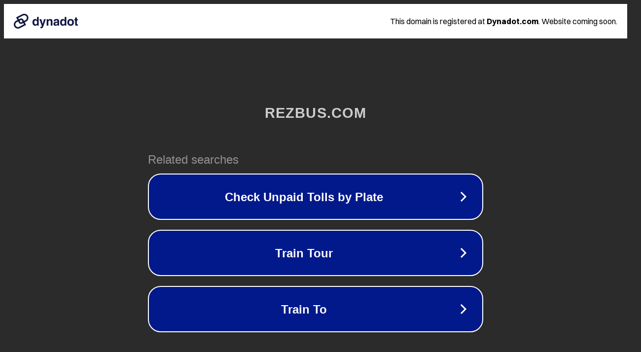

--- FILE ---
content_type: text/html; charset=utf-8
request_url: https://rezbus.com/everton-vuon-len-dau-bxh-sau-tran-dau-voi-burnley/
body_size: 1102
content:
<!doctype html>
<html data-adblockkey="MFwwDQYJKoZIhvcNAQEBBQADSwAwSAJBANDrp2lz7AOmADaN8tA50LsWcjLFyQFcb/P2Txc58oYOeILb3vBw7J6f4pamkAQVSQuqYsKx3YzdUHCvbVZvFUsCAwEAAQ==_z42sAVEx1LHmJWdiqB6lUFmyOHUA0xaQ73ohxK1wgKFp6HL7cj42k4aNMUBUwWiz83VXTF+tXTt94IgUJQCp4A==" lang="en" style="background: #2B2B2B;">
<head>
    <meta charset="utf-8">
    <meta name="viewport" content="width=device-width, initial-scale=1">
    <link rel="icon" href="[data-uri]">
    <link rel="preconnect" href="https://www.google.com" crossorigin>
</head>
<body>
<div id="target" style="opacity: 0"></div>
<script>window.park = "[base64]";</script>
<script src="/bdxKbQAaR.js"></script>
</body>
</html>
